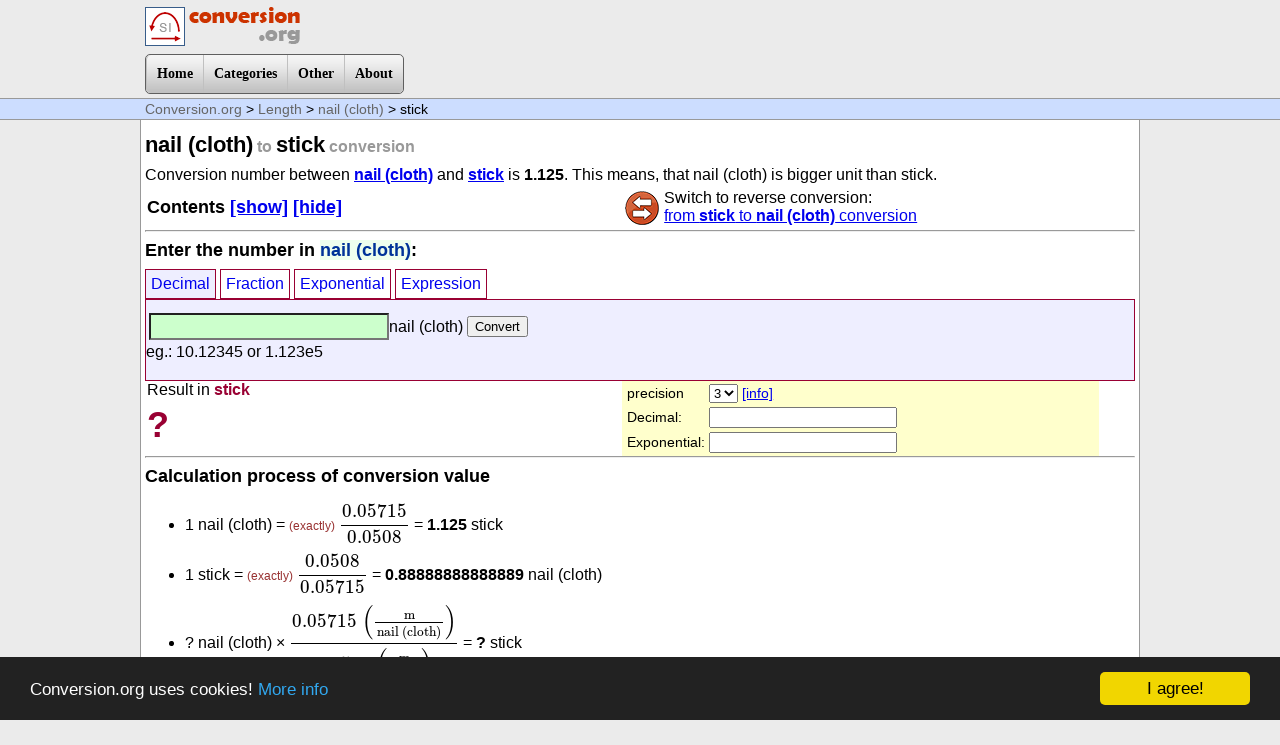

--- FILE ---
content_type: text/html; charset=UTF-8
request_url: http://conversion.org/length/nail-cloth/stick
body_size: 30464
content:

<!DOCTYPE html>
<html dir="ltr">
<head>
	<meta http-equiv="content-type" content="text/html; charset=utf-8" />
	<meta name="viewport" content="initial-scale=1.0">
	<title>nail (cloth)-stick conversion</title>
		<!-- Start css3menu.com HEAD section -->
	<link rel="stylesheet" href="/menufiles/style.css" type="text/css" />
	<!-- End css3menu.com HEAD section -->

<script src="/menufiles/jquery.min.js"></script>

<script type="text/javascript" src="/menufiles/bignumber.min.js"></script>

<script>

BigNumber.config({ DECIMAL_PLACES: 1000 });
var v0a = new BigNumber('0.05715');
var v0b = new BigNumber('0.0508');

BigNumber.config({ DECIMAL_PLACES: 950 });
//var v = 1.125;
var v = v0a.div(v0b);


function ugras1() {
	x = document.getElementById('mibe1').value;
	window.location='../nail-cloth/'+x;
}

function ugras2() {
	x = document.getElementById('mibe2').value;
	window.location='../stick/'+x;
}

function log10(val) {
  return Math.log(val) / Math.LN10;
}

function exponencialis(x) {
	n=document.getElementById('pontossag').value;
	num = (x);
	num = num.toExponential(n);
	s=num.toString();
	return s;
}

function decimalis(x) {
	n=document.getElementById('pontossag').value;
	szamjegy = 1+Math.floor(log10(Math.abs(x)));
	pontossag = 13-szamjegy;
	if(n>pontossag) {warning = true; n=pontossag;} else warning = false;
	s=Math.round(x * Math.pow(10, n)) / Math.pow(10, n);
	s=s.toFixed(n);
	s=s.toString();
	if(warning) document.getElementById('warning').style.display='inline-block'; 
			else document.getElementById('warning').style.display='none'; 
	return s;
}

function szepit(num) {
	num = Number(num);
	if(num==0) return 0;
	szamjegy = 1+Math.floor(log10(Math.abs(num)));
	pontossag = 14-szamjegy;
	if(Math.abs(num)>1E-3 && Math.abs(num)<1E7) {
		num = Math.round(num * Math.pow(10, pontossag)) / Math.pow(10, pontossag);
		s=num.toString();
	} else {
		num = num.toExponential(13);
		s = vizual(num);
	}
	return s;
}

function szepit2(num) {
	num = Number(num);
	if(num==0) return 0;
	szamjegy = 1+Math.floor(log10(Math.abs(num)));
	pontossag = 14-szamjegy;
	if(Math.abs(num)>1E-3 && Math.abs(num)<1E7) {
		num = Math.round(num * Math.pow(10, pontossag)) / Math.pow(10, pontossag);
	} else {
		num = num.toExponential(13);
	}
	s=num.toString();
	return s;
}

function atvaltas1() {
	document.getElementById('eredmeny').value = '?';
	var t = new BigNumber(document.getElementById('m1').value);
	var x = t.times(v).round(50,4);
//	alert(x);
	document.getElementById('kiindulo').innerHTML =  szepit(t);
	document.getElementById('eredmeny2').innerHTML =  szepit(x);
	document.getElementById('eredmeny').innerHTML =  szepit(x);
	document.getElementById('eredmenyd').value =  decimalis(x);
	document.getElementById('eredmenye').value =  exponencialis(x);
}

function atvaltas2() {
	document.getElementById('eredmeny').value = '?';
	t1 = document.getElementById('t1').value;
	if(t1.length <1 ) t1="0";
	t2 = document.getElementById('t2').value;
	t3 = document.getElementById('t3').value;
	if(t3!=0) {
		if(t1>=0) t = (parseFloat(t1) + Number(t2/t3));
		else t = (parseFloat(t1) - Number(t2/t3));
		x = t*v;
		document.getElementById('kiindulo').innerHTML =  szepit(t);
		document.getElementById('eredmeny').innerHTML =  szepit(x);
		document.getElementById('eredmeny2').innerHTML =  szepit(x);
		document.getElementById('eredmenyd').value =  decimalis(x);
		document.getElementById('eredmenye').value =  exponencialis(x);
	} else document.getElementById('eredmeny').innerHTML =  "error, division by zero";
}

function atvaltas3() {
	document.getElementById('eredmeny').value = '?';
	t1 = document.getElementById('x1').value;
	t2 = document.getElementById('x2').value;
	t2 = t2.replace(",", "."); 	
		t = (Number(t1+"e"+t2));
		x = t*v;
		document.getElementById('kiindulo').innerHTML =  szepit(t);
		document.getElementById('eredmeny').innerHTML =  szepit(x);
		document.getElementById('eredmeny2').innerHTML =  szepit(x);
		document.getElementById('eredmenyd').value =  decimalis(x);
		document.getElementById('eredmenye').value =  exponencialis(x);
}

function atvaltas4() {
	document.getElementById('eredmeny').value = '?';
	var t = document.getElementById('n1').value;
	if(t.length<1) t="0";
	t = t.replace(/,/g,'.');
	t = t.replace(/pi/g,'Math.PI');
	t = eval(t);
	var x = t*v;
	document.getElementById('kiindulo').innerHTML =  szepit(t);
	document.getElementById('eredmeny2').innerHTML =  szepit(x);
	document.getElementById('eredmeny').innerHTML =  szepit(x);
	document.getElementById('eredmenyd').value =  decimalis(x);
	document.getElementById('eredmenye').value =  exponencialis(x);
}

//high precision
function atvaltas5() {
	document.getElementById('eredmenyhi').innerHTML = '?';
	var prec = document.getElementById('precision').value;
	if(prec>800) prec = 800;
	var string = document.getElementById('high').value;
	if(string=='') string='0';
	string=string.replace(',','.');
	var t = new BigNumber(string);
	var x = t.times(v).round(prec,4);
//	alert(x);
	document.getElementById('eredmenyhi').innerHTML =  x;
}

function vizual (n) {
	s = n.toString();
	res = s.split("e");
	s1= res[0];
	s1 = Math.round(s1 * Math.pow(10, 14)) / Math.pow(10, 14);
	if(res.length==2) {
		s2 = res[1];
		s2=s2.toString().replace('+','');
		szep= s1+" × 10<sup>"+s2+"</sup>";
	} else szep = s1;
	return szep;
}

function tablazat() {
	start = document.getElementById('tab1').value;
		start = start.replace(",", "."); 	
	lepes = document.getElementById('tab2').value;
		lepes = lepes.replace(",", "."); 	
	ismetles = document.getElementById('tab3').value;
	if(ismetles>100) ismetles=100;
	
	i=1;
	s="<table border=\"1\" cellpadding=\"2\" cellspacing=\"0\"><tr><th>nail (cloth)</th><th>stick</th></tr>";
	
	while (i <= ismetles) {
		s += "<tr><td>"+szepit(start)+"</td><td>"+szepit(v*start)+"</td></tr> ";
		start = Number(start) + Number(lepes);
		i++;
	}
	s+="</table>";
	document.getElementById('htmltabla').innerHTML = s;
	
	//excel copy table
	start = document.getElementById('tab1').value;
	i=1;
	tt="[nail (cloth)]\t[stick]\n";
	while (i <= ismetles) {
		tt += ""+szepit2(start)+"\t"+szepit2(v*start)+"\n";
		start = Number(start) + Number(lepes);
		i++;
	}
	document.getElementById('exceltabla').innerHTML = tt;
}

function show(d) {
	if(d==1) {
		document.getElementById('deci').style.display='block';
		document.getElementById('tort').style.display='none';
		document.getElementById('expo').style.display='none';
		document.getElementById('expre').style.display='none';
		document.getElementById('btn1').style.backgroundColor='#EEF';
		document.getElementById('btn2').style.backgroundColor='#FFF';
		document.getElementById('btn3').style.backgroundColor='#FFF';
		document.getElementById('btn4').style.backgroundColor='#FFF';
	}
	if(d==2) {
		document.getElementById('deci').style.display='none';
		document.getElementById('tort').style.display='block';
		document.getElementById('expo').style.display='none';
		document.getElementById('expre').style.display='none';
		document.getElementById('btn1').style.backgroundColor='#FFF';
		document.getElementById('btn2').style.backgroundColor='#EEF';
		document.getElementById('btn3').style.backgroundColor='#FFF';
		document.getElementById('btn4').style.backgroundColor='#FFF';
	}
	if(d==3) {
		document.getElementById('deci').style.display='none';
		document.getElementById('tort').style.display='none';
		document.getElementById('expo').style.display='block';
		document.getElementById('expre').style.display='none';
		document.getElementById('btn1').style.backgroundColor='#FFF';
		document.getElementById('btn2').style.backgroundColor='#FFF';
		document.getElementById('btn3').style.backgroundColor='#EEF';
		document.getElementById('btn4').style.backgroundColor='#FFF';
	}
	if(d==4) {
		document.getElementById('deci').style.display='none';
		document.getElementById('tort').style.display='none';
		document.getElementById('expo').style.display='none';
		document.getElementById('expre').style.display='block';
		document.getElementById('btn1').style.backgroundColor='#FFF';
		document.getElementById('btn2').style.backgroundColor='#FFF';
		document.getElementById('btn3').style.backgroundColor='#FFF';
		document.getElementById('btn4').style.backgroundColor='#EEF';
	}
}

function showcont(shw) {
	if(shw==0) document.getElementById('contents').style.display='none';
	else 
	document.getElementById('contents').style.display='block';	
}

function mconvert() {
	var arr = document.getElementById('multiple1').value;
	var lines = arr.split('\n');
	var n=0;
	var num = 0;
	var s='';
	for(var i = 0;i < lines.length;i++){
		if(lines[i]!='') {
			num = lines[i].replace(',','.');
			s+=szepit2(1.125*num)+"\n";
		} else s+="\n";
	}
	document.getElementById('multiple2').innerHTML=s;
}
</script>

<script type="text/javascript">
    window.cookieconsent_options = {"message":"Conversion.org uses cookies!","dismiss":"I agree!","learnMore":"More info","link":"http://conversion.org/terms.php#cookie","theme":"dark-bottom"};
</script>
<script type="text/javascript" src="/menufiles/cookieconsent.min.js"></script>

<script type="text/javascript" async
  src="https://cdnjs.cloudflare.com/ajax/libs/mathjax/2.7.0/MathJax.js?config=TeX-MML-AM_CHTML">
</script>

<script>
function enable() {
	document.getElementById('precisepart').style.display='block';
}
</script>
<style>
.input {
	background-color:#CFC; font-size:18px;
}
.header {
	color:#999; font-size:1em;
}
.header span {
	color:#000; font-size:1.4em;
}
</style>
</head>
<body>

<div class="logo">
	<a href="http://conversion.org/"><img src="/images/logo.png" border="0"></a>
</div>

	<div style="max-width:990px; margin:auto;">
        <!-- Start menu -->
        <input type="checkbox" id="css3menu-switcher" class="c3m-switch-input">
        <ul id="css3menu1" class="topmenu">
            <li class="switch"><label onClick="" for="css3menu-switcher"></label></li>
            <li class="topfirst"><a href="/" style="height:18px;line-height:18px;" >Home</a></li>
            <li class="topmenu"><a href="#" style="height:18px;line-height:18px;"><span>Categories</span></a>
            <ul>

<li><a href="/length/" class="pressed">Length</a></li> 
<li><a href="/area/" >Area</a></li> 
<li><a href="/volume/" >Volume</a></li> 
<li><a href="/mass/" >Mass</a></li> 
<li><a href="/time/" >Time</a></li> 
<li><a href="/speed/" >Speed</a></li> 
<li><a href="/acceleration/" >Acceleration</a></li> 
<li><a href="/frequency/" >Frequency</a></li> 
            </ul></li>
            <li class="topmenu"><a href="#" style="height:18px;line-height:18px;"><span>Other</span></a>
            <ul>
                <li><a href="/si-units.php" >SI units</a></li>
                <li><a href="/si-prefixes.php" >SI prefixes</a></li>
                <li><a href="/binary-prefixes.php" >Binary prefixes</a></li>
                <li><a href="/precision.php" >Precision</a></li>
                <li><a href="/sources.php" >Sources</a></li>
                <li><a href="/errorlog.php" >Error Log</a></li>
            </ul></li>
            <li class="toplast"><a href="/about.php" style="height:18px;line-height:18px;" >About</a></li>
        </ul>
        
        <!-- End menu -->
    </div>


<div class="navig1">
	<div class="navig2"><a href="/">Conversion.org</a> &gt; <a href="/length/">Length</a> &gt; <a href="/length/nail-cloth/">nail (cloth)</a> &gt; stick</div>
</div>

<div class="tartalom">

<h1 class="header"><span>nail (cloth)</span> to <span>stick</span> conversion</h1>
<p>Conversion number between <b><a href="/length/nail-cloth/">nail (cloth)</a></b>  and 
<b><a href="/length/stick/">stick</a></b>  is <b>1.125</b>. 
This means, that nail (cloth) is bigger unit than stick.</p>

<div class="col_50">
<h3>Contents <a href="javascript:showcont(1);">[show]</a> <a href="javascript:showcont(0);">[hide]</a></h3>
<div id="contents" style="line-height:24px; display:none;">
        <ul>
          <li><a href="#calculator">Conversion calculator nail (cloth) to stick</a></li>
          <li><a href="#process">Calculation process, details</a></li>
          <li><a href="#highprecision">High precision</a></li>
          <li><a href="#chart">Conversion chart</a></li>
          <li><a href="#multiple">Multiple conversion</a></li>
          <li><a href="#details">Details about units</a></li>
        </ul>
    </div>
</div>
<div class="col_50">
	<p><a href="/length/stick/nail-cloth"><img src="/images/switch.png" align="left" style="margin:1px 4px 0 0;"></a>Switch to reverse conversion:<br>
	<a href="/length/stick/nail-cloth">from <strong>stick</strong> to <strong>nail (cloth)</strong> conversion</a></p>
</div>

<hr style="clear:both">

<h3><a name="calculator"></a>Enter the number in <span style="color:#039; background-color:#EFE;">nail (cloth)</span>:</h3>

<a href="javascript:show(1);" class="mybtn" id="btn1" style="background-color:#EEF">Decimal</a>
<a href="javascript:show(2);" class="mybtn" id="btn2">Fraction</a>
<a href="javascript:show(3);" class="mybtn" id="btn3">Exponential</a>
<a href="javascript:show(4);" class="mybtn" id="btn4">Expression</a>

<div id="deci" style="display:block;" class="bevitel">
<table border="0" style="margin-top:10px;">
  <tr>
    <td><input type="number" step="0.1" name="m1" id="m1" value="" class="input">nail (cloth)</td>
    <td><input type="button" value="Convert" onClick="atvaltas1();"></td>
  </tr>
</table>
eg.: 10.12345 or 1.123e5
</div>


<div id="tort" style="display:none;" class="bevitel">
<table border="0">
  <tr>
    <td rowspan="2"><input type="number" name="t1" id="t1" value="" style="width:80px;" class="input"></td>
    <td style="border-bottom:2px solid #333;"><input type="number" name="t2" id="t2" value="" class="w40 input"></td>
    <td rowspan="2">[]</td>
    <td rowspan="2"><input type="button" value="Convert" onClick="atvaltas2();"></td>
  </tr>
  <tr>
    <td><input type="number" name="t3" id="t3" value="" class="w40 input"></td>
    </tr>
</table>
eg. 1 whole and 2&frasl;3. Integers only, Denominator can not be zero!
</div>


<div id="expo" style="display:none;" class="bevitel">
<table border="0">
  <tr>
    <td rowspan="2"><input type="number" step="0.1" name="x1" id="x1" value="" class="w120 input"></td>
    <td rowspan="2">×10</td>
    <td><input type="number" name="x2" id="x2" value="" class="w40 input"></td>
    <td rowspan="2">[] </td>
    <td rowspan="2">
  <input type="button" value="Convert" onClick="atvaltas3();">
    </td>
  </tr>
  <tr>
    <td>&nbsp;</td>
    </tr>
</table>
eg. 2.123 x 10<sup>-2</sup>. The power must be an integer.
</div>

<div id="expre" style="display:none;" class="bevitel">
<table border="0" style="margin-top:10px;">
  <tr>
    <td><input type="text" name="n1" id="n1" value="" class="input">[]</td>
    <td><input type="button" value="Convert" onClick="atvaltas4();"></td>
  </tr>
</table>
eg. 1+3.1*pi/4 (alowed operators: <strong>+ - * /</strong> and <strong>pi</strong> constant)
</div>
<div class="col_50">
<p>Result in <strong style="color:#903">stick</strong></p>
<b id="eredmeny" style="font-size:36px; color:#903;">?</b>
</div>

<div class="col_50" style="background-color:#FFC; font-size:14px;">
<table border="0">
  <tr>
    <td>precision</td>
    <td><select id="pontossag" name="pontossag">
      <option>0</option>
      <option>1</option>
      <option>2</option>
      <option selected>3</option>
      <option>4</option>
      <option>5</option>
      <option>6</option>
      <option>7</option>
      <option>8</option>
      <option>9</option>
      </select>
      <a href="javascript:alert('For decimal precision,\nrounding very large number may be inaccurate.\nThis part is created to make the result easy to copy into another program.');">[info]</a></td>
  </tr>
  <tr>
    <td>Decimal:</td>
    <td><input type="text" id="eredmenyd" name="eredmenyd" onClick="this.select();" style="width:180px;"> <b id="warning" style="display:none;"><a href="javascript:alert('With such a large number, accuracy can not be this high');">[!]</a></b></td>
  </tr>
  <tr>
    <td>Exponential:</td>
    <td><input type="text" id="eredmenye" name="eredmenye" onClick="this.select();" style="width:180px;"></td>
  </tr>
</table>
</div>

<hr style="clear:both;">
<p></p>

<h3><a name="process"></a>Calculation process of conversion value</h3>
<ul>
<li>1 nail (cloth) = <span style="font-size:12px; color:#933;">(exactly)</span> `(0.05715) / (0.0508)` = <strong>1.125</strong> stick</li><li style="margin-top:8px;">1 stick = <span style="font-size:12px; color:#933;">(exactly)</span> `(0.0508) / (0.05715)` = <strong>0.88888888888889</strong> nail (cloth)</li><li style="margin-top:8px;"><span id="kiindulo">?</span> nail (cloth) × `(0.05715&nbsp; ("m"/"nail (cloth)")) / (0.0508&nbsp; ("m"/"stick"))` = <b id="eredmeny2">?</b> stick</li>
</ul>

<hr>
    <div style="border-radius:4px; background-color:#FED; padding:3px; border:1px solid #FC9;">
    <h3><a name="highprecision"></a>High precision conversion</h3>
    <p>If conversion between <strong>nail (cloth) to metre</strong> and <strong>metre to stick</strong> is exactly definied, high precision conversion from nail (cloth) to stick is enabled.</p>
	<div id="precisepart" style="display:block;">
        <p>Decimal places: 
          <input type="number" name="precision" id="precision" style="width:60px; font-size:18px;" value="50"> 
          (0-800)</p>
        <input type="text" name="high" id="high" value="" class="input"> nail (cloth)        <input type="button" value="Convert" onClick="atvaltas5();"><br>
        Result in <strong style="color:#903">stick</strong>:<br>
        <b id="eredmenyhi" style="overflow-wrap: break-word; color:#903">?</b>
	</div>
  </div>

gads
<hr>



<h3><a name="chart"></a>nail (cloth) to stick conversion chart</h3>
<table border="0">
  <tr>
    <td>Start value:</td>
    <td><input type="text" name="tab1" id="tab1" value="0" class="w40"> [nail (cloth)]</td>
  </tr>
  <tr>
    <td>Step size</td>
    <td><input type="text" name="tab2" id="tab2" value="10" class="w40"> [nail (cloth)]</td>
  </tr>
  <tr>
    <td>How many lines?</td>
    <td><input type="text" name="tab3" id="tab3" value="12" class="w40"> 
    (max 100)</td>
  </tr>
</table>
   <input type="button" value="new chart" onClick="tablazat();"> <br>

<div class="col_50">
visual:<br>
    <div id="htmltabla">
<table border="1" cellpadding="2" cellspacing="0"><tr><th>nail (cloth)</th><th>stick</th></tr><tr><td>0</td><td>0</td></tr> 
<tr><td>10</td><td>11.25</td></tr> 
<tr><td>20</td><td>22.5</td></tr> 
<tr><td>30</td><td>33.75</td></tr> 
<tr><td>40</td><td>45</td></tr> 
<tr><td>50</td><td>56.25</td></tr> 
<tr><td>60</td><td>67.5</td></tr> 
<tr><td>70</td><td>78.75</td></tr> 
<tr><td>80</td><td>90</td></tr> 
<tr><td>90</td><td>101.25</td></tr> 
<tr><td>100</td><td>112.5</td></tr> 
<tr><td>110</td><td>123.75</td></tr> 
</table>    </div>
</div>


<div class="col_50">
Copy to Excel<br>
<textarea wrap="off" id="exceltabla" style="height:300px; width:260px;" onClick="this.select();" >[nail (cloth)]	[stick]
0	0
10	11.25
20	22.5
30	33.75
40	45
50	56.25
60	67.5
70	78.75
80	90
90	101.25
100	112.5
110	123.75
</textarea>
</div>
  

<hr style="clear:both;">

<h2><a name="multiple"></a>Multiple conversion</h2>
<div class="col_50">
Enter numbers in <strong>nail (cloth)</strong> and click convert button. <br>
One number per line.<br>
<textarea wrap="off" id="multiple1" name="multiple1" style="height:300px; width:260px;">
1
10
100
</textarea><br>
<input name="multiplebt" type="button" value="Convert" onClick="javascript:mconvert();">
</div>

<div class="col_50">
Converted numbers in <strong>stick</strong>:<br>
Click to select all<br>
<textarea wrap="off" id="multiple2" name="multiple2" style="height:300px; width:260px;" onClick="this.select();" >1.125
11.25
112.5</textarea>
</div>


<hr style="clear:both;">
<h2><a name="details"></a>Details about nail (cloth) and stick units:</h2>

<div class="col_50">
	  Convert <b><span style="color:#903">Nail (cloth)</span> to other unit:</b> <br>
    <select id="mibe1" name="mibe1">
    <option></option>
    <option value="angstrom">ångström</option><option value="astronomical-unit">astronomical unit</option><option value="barleycorn">barleycorn</option><option value="bohr-atomic-unit-of-length">bohr, atomic unit of length</option><option value="cable-length-imperial">cable length (imperial)</option><option value="cable-length-international">cable length (International)</option><option value="cable-length-us">cable length (US)</option><option value="centimetre">centimetre</option><option value="chain">chain</option><option value="cubit">cubit</option><option value="decimetre">decimetre</option><option value="dekametre">dekametre</option><option value="ell">ell</option><option value="fathom">fathom</option><option value="fermi">fermi</option><option value="finger">finger</option><option value="finger-cloth">finger (cloth)</option><option value="foot-benoit">foot (Benoît)</option><option value="foot-cape">foot (Cape)</option><option value="foot-clarkes">foot (Clarke's)</option><option value="foot-indian">foot (Indian)</option><option value="foot-international">foot (International)</option><option value="foot-metric">foot, metric</option><option value="foot-metric-long">foot, metric (long)</option><option value="foot-metric-short">foot, metric (short)</option><option value="foot-sears">foot (Sear's)</option><option value="foot-us-survey">foot (US Survey)</option><option value="french-charriere">french; charriere</option><option value="furlong">furlong</option><option value="hand">hand</option><option value="hectometre">hectometre</option><option value="inch-international">inch (International)</option><option value="kilometre">kilometre</option><option value="league-land">league (land)</option><option value="light-day">light-day</option><option value="light-hour">light-hour</option><option value="light-minute">light-minute</option><option value="light-second">light-second</option><option value="light-year">light-year</option><option value="line">line</option><option value="link-gunters-surveyors">link (Gunter's; Surveyor's)</option><option value="link-ramsdens-engineers">link (Ramsden's; Engineer's)</option><option value="metre">metre</option><option value="mickey">mickey</option><option value="micrometre">micrometre</option><option value="micron">micron</option><option value="mil-sweden-and-norway">mil (Sweden and Norway)</option><option value="mil-thou">mil; thou</option><option value="mile-geographical">mile (geographical)</option><option value="mile-international">mile (international)</option><option value="mile-tactical-or-data">mile (tactical or data)</option><option value="mile-telegraph">mile (telegraph)</option><option value="mile-us-survey">mile (US Survey)</option><option value="millimetre">millimetre</option><option value="nanometre">nanometre</option><option value="nautical-league">nautical league</option><option value="nautical-mile-admiralty">nautical mile (Admiralty)</option><option value="nautical-mile-international">nautical mile (international)</option><option value="nautical-mile-us-pre-1954">nautical mile (US pre 1954)</option><option value="pace">pace</option><option value="palm">palm</option><option value="parsec">parsec</option><option value="pica-postscript">pica (PostScript)</option><option value="picometre-old-bicron-stigma">picometre (old: bicron, stigma)</option><option value="pikometre">pikometre</option><option value="point-american-english">point (American, English)</option><option value="point-didot-european">point (Didot; European)</option><option value="point-postscript">point (PostScript)</option><option value="point-tex">point (TeX)</option><option value="quarter">quarter</option><option value="rod-pole-perch">rod; pole; perch</option><option value="rope">rope</option><option value="shaku-japan">shaku (Japan)</option><option value="span">span</option><option value="spat">spat</option><option value="stick">stick</option><option value="twip">twip</option><option value="x-unit-siegbahn">x unit; siegbahn</option><option value="yard-international">yard (International)</option><option value="zoll">zoll</option>
    </select>
    <input type="button" value="Go" onClick="ugras1()">

	 
	 <h3><a href="/length/nail-cloth/">nail (cloth)</a></h3>
    <p>Definition of nail (cloth) unit: ≡  2 1⁄4 in. 
	</p>
    </div>


<div class="col_50" style="border-left:1px solid #999;">
Convert <b><span style="color:#903">Stick</span> to other unit:</b> <br>
    <select id="mibe2" name="mibe2">
    <option></option>
    <option value="angstrom">ångström</option><option value="astronomical-unit">astronomical unit</option><option value="barleycorn">barleycorn</option><option value="bohr-atomic-unit-of-length">bohr, atomic unit of length</option><option value="cable-length-imperial">cable length (imperial)</option><option value="cable-length-international">cable length (International)</option><option value="cable-length-us">cable length (US)</option><option value="centimetre">centimetre</option><option value="chain">chain</option><option value="cubit">cubit</option><option value="decimetre">decimetre</option><option value="dekametre">dekametre</option><option value="ell">ell</option><option value="fathom">fathom</option><option value="fermi">fermi</option><option value="finger">finger</option><option value="finger-cloth">finger (cloth)</option><option value="foot-benoit">foot (Benoît)</option><option value="foot-cape">foot (Cape)</option><option value="foot-clarkes">foot (Clarke's)</option><option value="foot-indian">foot (Indian)</option><option value="foot-international">foot (International)</option><option value="foot-metric">foot, metric</option><option value="foot-metric-long">foot, metric (long)</option><option value="foot-metric-short">foot, metric (short)</option><option value="foot-sears">foot (Sear's)</option><option value="foot-us-survey">foot (US Survey)</option><option value="french-charriere">french; charriere</option><option value="furlong">furlong</option><option value="hand">hand</option><option value="hectometre">hectometre</option><option value="inch-international">inch (International)</option><option value="kilometre">kilometre</option><option value="league-land">league (land)</option><option value="light-day">light-day</option><option value="light-hour">light-hour</option><option value="light-minute">light-minute</option><option value="light-second">light-second</option><option value="light-year">light-year</option><option value="line">line</option><option value="link-gunters-surveyors">link (Gunter's; Surveyor's)</option><option value="link-ramsdens-engineers">link (Ramsden's; Engineer's)</option><option value="metre">metre</option><option value="mickey">mickey</option><option value="micrometre">micrometre</option><option value="micron">micron</option><option value="mil-sweden-and-norway">mil (Sweden and Norway)</option><option value="mil-thou">mil; thou</option><option value="mile-geographical">mile (geographical)</option><option value="mile-international">mile (international)</option><option value="mile-tactical-or-data">mile (tactical or data)</option><option value="mile-telegraph">mile (telegraph)</option><option value="mile-us-survey">mile (US Survey)</option><option value="millimetre">millimetre</option><option value="nail-cloth">nail (cloth)</option><option value="nanometre">nanometre</option><option value="nautical-league">nautical league</option><option value="nautical-mile-admiralty">nautical mile (Admiralty)</option><option value="nautical-mile-international">nautical mile (international)</option><option value="nautical-mile-us-pre-1954">nautical mile (US pre 1954)</option><option value="pace">pace</option><option value="palm">palm</option><option value="parsec">parsec</option><option value="pica-postscript">pica (PostScript)</option><option value="picometre-old-bicron-stigma">picometre (old: bicron, stigma)</option><option value="pikometre">pikometre</option><option value="point-american-english">point (American, English)</option><option value="point-didot-european">point (Didot; European)</option><option value="point-postscript">point (PostScript)</option><option value="point-tex">point (TeX)</option><option value="quarter">quarter</option><option value="rod-pole-perch">rod; pole; perch</option><option value="rope">rope</option><option value="shaku-japan">shaku (Japan)</option><option value="span">span</option><option value="spat">spat</option><option value="twip">twip</option><option value="x-unit-siegbahn">x unit; siegbahn</option><option value="yard-international">yard (International)</option><option value="zoll">zoll</option>
    </select>
    <input type="button" value="Go" onClick="ugras2()">

	 
	 <h3><a href="/length/stick/">stick</a></h3>
    <p>Definition of stick unit: ≡ 2 in .  of chiefly historical interest
</p></div>



<hr style="clear:both;">
<p><a href="/length/"><img src="/images/length.png" align="left" style="margin-right:4px;" border="0"></a>&larr; Back to <a href="/length/">Length</a> units
</p>
<hr style="clear:both;">
</div>

<div class="footer1">
	<div class="footer2">
    <p>&copy; 2026 conversion.org <a href="/terms.php">Terms of use</a></p>
    &nbsp;
	</div>
</div>

<a class="back-to-top" style="display:inline none;" href="#"><img src="/menufiles/top.png"></a>

<script>
jQuery(document).ready(function() {
var offset = 250;
var duration = 300;
jQuery(window).scroll(function() {
if (jQuery(this).scrollTop() > offset) {
jQuery('.back-to-top').fadeIn(duration);
} else {
jQuery('.back-to-top').fadeOut(duration);
}
});
 
jQuery('.back-to-top').click(function(event) {
event.preventDefault();
jQuery('html, body').animate({scrollTop: 0}, duration);
return false;
})
});
</script>
</body>
</html>


--- FILE ---
content_type: application/javascript
request_url: http://conversion.org/menufiles/bignumber.min.js
body_size: 17655
content:
/* bignumber.js v4.0.0 https://github.com/MikeMcl/bignumber.js/LICENCE */
!function(e){"use strict";function n(e){function a(e,n){var t,r,i,o,u,s,l=this;if(!(l instanceof a))return z&&x(26,"constructor call without new",e),new a(e,n);if(null!=n&&V(n,2,64,C,"base")){if(n=0|n,s=e+"",10==n)return l=new a(e instanceof a?e:s),I(l,B+l.e+1,P);if((o="number"==typeof e)&&0*e!=0||!new RegExp("^-?"+(t="["+v.slice(0,n)+"]+")+"(?:\\."+t+")?$",37>n?"i":"").test(s))return U(l,s,o,n);o?(l.s=0>1/e?(s=s.slice(1),-1):1,z&&s.replace(/^0\.0*|\./,"").length>15&&x(C,w,e),o=!1):l.s=45===s.charCodeAt(0)?(s=s.slice(1),-1):1,s=A(s,10,n,l.s)}else{if(e instanceof a)return l.s=e.s,l.e=e.e,l.c=(e=e.c)?e.slice():e,void(C=0);if((o="number"==typeof e)&&0*e==0){if(l.s=0>1/e?(e=-e,-1):1,e===~~e){for(r=0,i=e;i>=10;i/=10,r++);return l.e=r,l.c=[e],void(C=0)}s=e+""}else{if(!h.test(s=e+""))return U(l,s,o);l.s=45===s.charCodeAt(0)?(s=s.slice(1),-1):1}}for((r=s.indexOf("."))>-1&&(s=s.replace(".","")),(i=s.search(/e/i))>0?(0>r&&(r=i),r+=+s.slice(i+1),s=s.substring(0,i)):0>r&&(r=s.length),i=0;48===s.charCodeAt(i);i++);for(u=s.length;48===s.charCodeAt(--u););if(s=s.slice(i,u+1))if(u=s.length,o&&z&&u>15&&(e>y||e!==p(e))&&x(C,w,l.s*e),r=r-i-1,r>G)l.c=l.e=null;else if($>r)l.c=[l.e=0];else{if(l.e=r,l.c=[],i=(r+1)%b,0>r&&(i+=b),u>i){for(i&&l.c.push(+s.slice(0,i)),u-=b;u>i;)l.c.push(+s.slice(i,i+=b));s=s.slice(i),i=b-s.length}else i-=u;for(;i--;s+="0");l.c.push(+s)}else l.c=[l.e=0];C=0}function A(e,n,t,i){var o,u,l,c,h,g,p,d=e.indexOf("."),m=B,w=P;for(37>t&&(e=e.toLowerCase()),d>=0&&(l=W,W=0,e=e.replace(".",""),p=new a(t),h=p.pow(e.length-d),W=l,p.c=s(f(r(h.c),h.e),10,n),p.e=p.c.length),g=s(e,t,n),u=l=g.length;0==g[--l];g.pop());if(!g[0])return"0";if(0>d?--u:(h.c=g,h.e=u,h.s=i,h=L(h,p,m,w,n),g=h.c,c=h.r,u=h.e),o=u+m+1,d=g[o],l=n/2,c=c||0>o||null!=g[o+1],c=4>w?(null!=d||c)&&(0==w||w==(h.s<0?3:2)):d>l||d==l&&(4==w||c||6==w&&1&g[o-1]||w==(h.s<0?8:7)),1>o||!g[0])e=c?f("1",-m):"0";else{if(g.length=o,c)for(--n;++g[--o]>n;)g[o]=0,o||(++u,g.unshift(1));for(l=g.length;!g[--l];);for(d=0,e="";l>=d;e+=v.charAt(g[d++]));e=f(e,u)}return e}function E(e,n,t,i){var o,u,s,c,h;if(t=null!=t&&V(t,0,8,i,m)?0|t:P,!e.c)return e.toString();if(o=e.c[0],s=e.e,null==n)h=r(e.c),h=19==i||24==i&&q>=s?l(h,s):f(h,s);else if(e=I(new a(e),n,t),u=e.e,h=r(e.c),c=h.length,19==i||24==i&&(u>=n||q>=u)){for(;n>c;h+="0",c++);h=l(h,u)}else if(n-=s,h=f(h,u),u+1>c){if(--n>0)for(h+=".";n--;h+="0");}else if(n+=u-c,n>0)for(u+1==c&&(h+=".");n--;h+="0");return e.s<0&&o?"-"+h:h}function D(e,n){var t,r,i=0;for(u(e[0])&&(e=e[0]),t=new a(e[0]);++i<e.length;){if(r=new a(e[i]),!r.s){t=r;break}n.call(t,r)&&(t=r)}return t}function F(e,n,t,r,i){return(n>e||e>t||e!=c(e))&&x(r,(i||"decimal places")+(n>e||e>t?" out of range":" not an integer"),e),!0}function _(e,n,t){for(var r=1,i=n.length;!n[--i];n.pop());for(i=n[0];i>=10;i/=10,r++);return(t=r+t*b-1)>G?e.c=e.e=null:$>t?e.c=[e.e=0]:(e.e=t,e.c=n),e}function x(e,n,t){var r=new Error(["new BigNumber","cmp","config","div","divToInt","eq","gt","gte","lt","lte","minus","mod","plus","precision","random","round","shift","times","toDigits","toExponential","toFixed","toFormat","toFraction","pow","toPrecision","toString","BigNumber"][e]+"() "+n+": "+t);throw r.name="BigNumber Error",C=0,r}function I(e,n,t,r){var i,o,u,s,l,f,c,a=e.c,h=O;if(a){e:{for(i=1,s=a[0];s>=10;s/=10,i++);if(o=n-i,0>o)o+=b,u=n,l=a[f=0],c=l/h[i-u-1]%10|0;else if(f=g((o+1)/b),f>=a.length){if(!r)break e;for(;a.length<=f;a.push(0));l=c=0,i=1,o%=b,u=o-b+1}else{for(l=s=a[f],i=1;s>=10;s/=10,i++);o%=b,u=o-b+i,c=0>u?0:l/h[i-u-1]%10|0}if(r=r||0>n||null!=a[f+1]||(0>u?l:l%h[i-u-1]),r=4>t?(c||r)&&(0==t||t==(e.s<0?3:2)):c>5||5==c&&(4==t||r||6==t&&(o>0?u>0?l/h[i-u]:0:a[f-1])%10&1||t==(e.s<0?8:7)),1>n||!a[0])return a.length=0,r?(n-=e.e+1,a[0]=h[(b-n%b)%b],e.e=-n||0):a[0]=e.e=0,e;if(0==o?(a.length=f,s=1,f--):(a.length=f+1,s=h[b-o],a[f]=u>0?p(l/h[i-u]%h[u])*s:0),r)for(;;){if(0==f){for(o=1,u=a[0];u>=10;u/=10,o++);for(u=a[0]+=s,s=1;u>=10;u/=10,s++);o!=s&&(e.e++,a[0]==N&&(a[0]=1));break}if(a[f]+=s,a[f]!=N)break;a[f--]=0,s=1}for(o=a.length;0===a[--o];a.pop());}e.e>G?e.c=e.e=null:e.e<$&&(e.c=[e.e=0])}return e}var L,U,C=0,M=a.prototype,T=new a(1),B=20,P=4,q=-7,k=21,$=-1e7,G=1e7,z=!0,V=F,j=!1,H=1,W=0,J={decimalSeparator:".",groupSeparator:",",groupSize:3,secondaryGroupSize:0,fractionGroupSeparator:" ",fractionGroupSize:0};return a.another=n,a.ROUND_UP=0,a.ROUND_DOWN=1,a.ROUND_CEIL=2,a.ROUND_FLOOR=3,a.ROUND_HALF_UP=4,a.ROUND_HALF_DOWN=5,a.ROUND_HALF_EVEN=6,a.ROUND_HALF_CEIL=7,a.ROUND_HALF_FLOOR=8,a.EUCLID=9,a.config=a.set=function(){var e,n,t=0,r={},i=arguments,s=i[0],l=s&&"object"==typeof s?function(){return s.hasOwnProperty(n)?null!=(e=s[n]):void 0}:function(){return i.length>t?null!=(e=i[t++]):void 0};return l(n="DECIMAL_PLACES")&&V(e,0,S,2,n)&&(B=0|e),r[n]=B,l(n="ROUNDING_MODE")&&V(e,0,8,2,n)&&(P=0|e),r[n]=P,l(n="EXPONENTIAL_AT")&&(u(e)?V(e[0],-S,0,2,n)&&V(e[1],0,S,2,n)&&(q=0|e[0],k=0|e[1]):V(e,-S,S,2,n)&&(q=-(k=0|(0>e?-e:e)))),r[n]=[q,k],l(n="RANGE")&&(u(e)?V(e[0],-S,-1,2,n)&&V(e[1],1,S,2,n)&&($=0|e[0],G=0|e[1]):V(e,-S,S,2,n)&&(0|e?$=-(G=0|(0>e?-e:e)):z&&x(2,n+" cannot be zero",e))),r[n]=[$,G],l(n="ERRORS")&&(e===!!e||1===e||0===e?(C=0,V=(z=!!e)?F:o):z&&x(2,n+d,e)),r[n]=z,l(n="CRYPTO")&&(e===!0||e===!1||1===e||0===e?e?(e="undefined"==typeof crypto,!e&&crypto&&(crypto.getRandomValues||crypto.randomBytes)?j=!0:z?x(2,"crypto unavailable",e?void 0:crypto):j=!1):j=!1:z&&x(2,n+d,e)),r[n]=j,l(n="MODULO_MODE")&&V(e,0,9,2,n)&&(H=0|e),r[n]=H,l(n="POW_PRECISION")&&V(e,0,S,2,n)&&(W=0|e),r[n]=W,l(n="FORMAT")&&("object"==typeof e?J=e:z&&x(2,n+" not an object",e)),r[n]=J,r},a.max=function(){return D(arguments,M.lt)},a.min=function(){return D(arguments,M.gt)},a.random=function(){var e=9007199254740992,n=Math.random()*e&2097151?function(){return p(Math.random()*e)}:function(){return 8388608*(1073741824*Math.random()|0)+(8388608*Math.random()|0)};return function(e){var t,r,i,o,u,s=0,l=[],f=new a(T);if(e=null!=e&&V(e,0,S,14)?0|e:B,o=g(e/b),j)if(crypto.getRandomValues){for(t=crypto.getRandomValues(new Uint32Array(o*=2));o>s;)u=131072*t[s]+(t[s+1]>>>11),u>=9e15?(r=crypto.getRandomValues(new Uint32Array(2)),t[s]=r[0],t[s+1]=r[1]):(l.push(u%1e14),s+=2);s=o/2}else if(crypto.randomBytes){for(t=crypto.randomBytes(o*=7);o>s;)u=281474976710656*(31&t[s])+1099511627776*t[s+1]+4294967296*t[s+2]+16777216*t[s+3]+(t[s+4]<<16)+(t[s+5]<<8)+t[s+6],u>=9e15?crypto.randomBytes(7).copy(t,s):(l.push(u%1e14),s+=7);s=o/7}else j=!1,z&&x(14,"crypto unavailable",crypto);if(!j)for(;o>s;)u=n(),9e15>u&&(l[s++]=u%1e14);for(o=l[--s],e%=b,o&&e&&(u=O[b-e],l[s]=p(o/u)*u);0===l[s];l.pop(),s--);if(0>s)l=[i=0];else{for(i=-1;0===l[0];l.shift(),i-=b);for(s=1,u=l[0];u>=10;u/=10,s++);b>s&&(i-=b-s)}return f.e=i,f.c=l,f}}(),L=function(){function e(e,n,t){var r,i,o,u,s=0,l=e.length,f=n%R,c=n/R|0;for(e=e.slice();l--;)o=e[l]%R,u=e[l]/R|0,r=c*o+u*f,i=f*o+r%R*R+s,s=(i/t|0)+(r/R|0)+c*u,e[l]=i%t;return s&&e.unshift(s),e}function n(e,n,t,r){var i,o;if(t!=r)o=t>r?1:-1;else for(i=o=0;t>i;i++)if(e[i]!=n[i]){o=e[i]>n[i]?1:-1;break}return o}function r(e,n,t,r){for(var i=0;t--;)e[t]-=i,i=e[t]<n[t]?1:0,e[t]=i*r+e[t]-n[t];for(;!e[0]&&e.length>1;e.shift());}return function(i,o,u,s,l){var f,c,h,g,d,m,w,v,y,O,R,S,A,E,D,F,_,x=i.s==o.s?1:-1,L=i.c,U=o.c;if(!(L&&L[0]&&U&&U[0]))return new a(i.s&&o.s&&(L?!U||L[0]!=U[0]:U)?L&&0==L[0]||!U?0*x:x/0:NaN);for(v=new a(x),y=v.c=[],c=i.e-o.e,x=u+c+1,l||(l=N,c=t(i.e/b)-t(o.e/b),x=x/b|0),h=0;U[h]==(L[h]||0);h++);if(U[h]>(L[h]||0)&&c--,0>x)y.push(1),g=!0;else{for(E=L.length,F=U.length,h=0,x+=2,d=p(l/(U[0]+1)),d>1&&(U=e(U,d,l),L=e(L,d,l),F=U.length,E=L.length),A=F,O=L.slice(0,F),R=O.length;F>R;O[R++]=0);_=U.slice(),_.unshift(0),D=U[0],U[1]>=l/2&&D++;do{if(d=0,f=n(U,O,F,R),0>f){if(S=O[0],F!=R&&(S=S*l+(O[1]||0)),d=p(S/D),d>1)for(d>=l&&(d=l-1),m=e(U,d,l),w=m.length,R=O.length;1==n(m,O,w,R);)d--,r(m,w>F?_:U,w,l),w=m.length,f=1;else 0==d&&(f=d=1),m=U.slice(),w=m.length;if(R>w&&m.unshift(0),r(O,m,R,l),R=O.length,-1==f)for(;n(U,O,F,R)<1;)d++,r(O,R>F?_:U,R,l),R=O.length}else 0===f&&(d++,O=[0]);y[h++]=d,O[0]?O[R++]=L[A]||0:(O=[L[A]],R=1)}while((A++<E||null!=O[0])&&x--);g=null!=O[0],y[0]||y.shift()}if(l==N){for(h=1,x=y[0];x>=10;x/=10,h++);I(v,u+(v.e=h+c*b-1)+1,s,g)}else v.e=c,v.r=+g;return v}}(),U=function(){var e=/^(-?)0([xbo])(?=\w[\w.]*$)/i,n=/^([^.]+)\.$/,t=/^\.([^.]+)$/,r=/^-?(Infinity|NaN)$/,i=/^\s*\+(?=[\w.])|^\s+|\s+$/g;return function(o,u,s,l){var f,c=s?u:u.replace(i,"");if(r.test(c))o.s=isNaN(c)?null:0>c?-1:1;else{if(!s&&(c=c.replace(e,function(e,n,t){return f="x"==(t=t.toLowerCase())?16:"b"==t?2:8,l&&l!=f?e:n}),l&&(f=l,c=c.replace(n,"$1").replace(t,"0.$1")),u!=c))return new a(c,f);z&&x(C,"not a"+(l?" base "+l:"")+" number",u),o.s=null}o.c=o.e=null,C=0}}(),M.absoluteValue=M.abs=function(){var e=new a(this);return e.s<0&&(e.s=1),e},M.ceil=function(){return I(new a(this),this.e+1,2)},M.comparedTo=M.cmp=function(e,n){return C=1,i(this,new a(e,n))},M.decimalPlaces=M.dp=function(){var e,n,r=this.c;if(!r)return null;if(e=((n=r.length-1)-t(this.e/b))*b,n=r[n])for(;n%10==0;n/=10,e--);return 0>e&&(e=0),e},M.dividedBy=M.div=function(e,n){return C=3,L(this,new a(e,n),B,P)},M.dividedToIntegerBy=M.divToInt=function(e,n){return C=4,L(this,new a(e,n),0,1)},M.equals=M.eq=function(e,n){return C=5,0===i(this,new a(e,n))},M.floor=function(){return I(new a(this),this.e+1,3)},M.greaterThan=M.gt=function(e,n){return C=6,i(this,new a(e,n))>0},M.greaterThanOrEqualTo=M.gte=function(e,n){return C=7,1===(n=i(this,new a(e,n)))||0===n},M.isFinite=function(){return!!this.c},M.isInteger=M.isInt=function(){return!!this.c&&t(this.e/b)>this.c.length-2},M.isNaN=function(){return!this.s},M.isNegative=M.isNeg=function(){return this.s<0},M.isZero=function(){return!!this.c&&0==this.c[0]},M.lessThan=M.lt=function(e,n){return C=8,i(this,new a(e,n))<0},M.lessThanOrEqualTo=M.lte=function(e,n){return C=9,-1===(n=i(this,new a(e,n)))||0===n},M.minus=M.sub=function(e,n){var r,i,o,u,s=this,l=s.s;if(C=10,e=new a(e,n),n=e.s,!l||!n)return new a(NaN);if(l!=n)return e.s=-n,s.plus(e);var f=s.e/b,c=e.e/b,h=s.c,g=e.c;if(!f||!c){if(!h||!g)return h?(e.s=-n,e):new a(g?s:NaN);if(!h[0]||!g[0])return g[0]?(e.s=-n,e):new a(h[0]?s:3==P?-0:0)}if(f=t(f),c=t(c),h=h.slice(),l=f-c){for((u=0>l)?(l=-l,o=h):(c=f,o=g),o.reverse(),n=l;n--;o.push(0));o.reverse()}else for(i=(u=(l=h.length)<(n=g.length))?l:n,l=n=0;i>n;n++)if(h[n]!=g[n]){u=h[n]<g[n];break}if(u&&(o=h,h=g,g=o,e.s=-e.s),n=(i=g.length)-(r=h.length),n>0)for(;n--;h[r++]=0);for(n=N-1;i>l;){if(h[--i]<g[i]){for(r=i;r&&!h[--r];h[r]=n);--h[r],h[i]+=N}h[i]-=g[i]}for(;0==h[0];h.shift(),--c);return h[0]?_(e,h,c):(e.s=3==P?-1:1,e.c=[e.e=0],e)},M.modulo=M.mod=function(e,n){var t,r,i=this;return C=11,e=new a(e,n),!i.c||!e.s||e.c&&!e.c[0]?new a(NaN):!e.c||i.c&&!i.c[0]?new a(i):(9==H?(r=e.s,e.s=1,t=L(i,e,0,3),e.s=r,t.s*=r):t=L(i,e,0,H),i.minus(t.times(e)))},M.negated=M.neg=function(){var e=new a(this);return e.s=-e.s||null,e},M.plus=M.add=function(e,n){var r,i=this,o=i.s;if(C=12,e=new a(e,n),n=e.s,!o||!n)return new a(NaN);if(o!=n)return e.s=-n,i.minus(e);var u=i.e/b,s=e.e/b,l=i.c,f=e.c;if(!u||!s){if(!l||!f)return new a(o/0);if(!l[0]||!f[0])return f[0]?e:new a(l[0]?i:0*o)}if(u=t(u),s=t(s),l=l.slice(),o=u-s){for(o>0?(s=u,r=f):(o=-o,r=l),r.reverse();o--;r.push(0));r.reverse()}for(o=l.length,n=f.length,0>o-n&&(r=f,f=l,l=r,n=o),o=0;n;)o=(l[--n]=l[n]+f[n]+o)/N|0,l[n]=N===l[n]?0:l[n]%N;return o&&(l.unshift(o),++s),_(e,l,s)},M.precision=M.sd=function(e){var n,t,r=this,i=r.c;if(null!=e&&e!==!!e&&1!==e&&0!==e&&(z&&x(13,"argument"+d,e),e!=!!e&&(e=null)),!i)return null;if(t=i.length-1,n=t*b+1,t=i[t]){for(;t%10==0;t/=10,n--);for(t=i[0];t>=10;t/=10,n++);}return e&&r.e+1>n&&(n=r.e+1),n},M.round=function(e,n){var t=new a(this);return(null==e||V(e,0,S,15))&&I(t,~~e+this.e+1,null!=n&&V(n,0,8,15,m)?0|n:P),t},M.shift=function(e){var n=this;return V(e,-y,y,16,"argument")?n.times("1e"+c(e)):new a(n.c&&n.c[0]&&(-y>e||e>y)?n.s*(0>e?0:1/0):n)},M.squareRoot=M.sqrt=function(){var e,n,i,o,u,s=this,l=s.c,f=s.s,c=s.e,h=B+4,g=new a("0.5");if(1!==f||!l||!l[0])return new a(!f||0>f&&(!l||l[0])?NaN:l?s:1/0);if(f=Math.sqrt(+s),0==f||f==1/0?(n=r(l),(n.length+c)%2==0&&(n+="0"),f=Math.sqrt(n),c=t((c+1)/2)-(0>c||c%2),f==1/0?n="1e"+c:(n=f.toExponential(),n=n.slice(0,n.indexOf("e")+1)+c),i=new a(n)):i=new a(f+""),i.c[0])for(c=i.e,f=c+h,3>f&&(f=0);;)if(u=i,i=g.times(u.plus(L(s,u,h,1))),r(u.c).slice(0,f)===(n=r(i.c)).slice(0,f)){if(i.e<c&&--f,n=n.slice(f-3,f+1),"9999"!=n&&(o||"4999"!=n)){(!+n||!+n.slice(1)&&"5"==n.charAt(0))&&(I(i,i.e+B+2,1),e=!i.times(i).eq(s));break}if(!o&&(I(u,u.e+B+2,0),u.times(u).eq(s))){i=u;break}h+=4,f+=4,o=1}return I(i,i.e+B+1,P,e)},M.times=M.mul=function(e,n){var r,i,o,u,s,l,f,c,h,g,p,d,m,w,v,y=this,O=y.c,S=(C=17,e=new a(e,n)).c;if(!(O&&S&&O[0]&&S[0]))return!y.s||!e.s||O&&!O[0]&&!S||S&&!S[0]&&!O?e.c=e.e=e.s=null:(e.s*=y.s,O&&S?(e.c=[0],e.e=0):e.c=e.e=null),e;for(i=t(y.e/b)+t(e.e/b),e.s*=y.s,f=O.length,g=S.length,g>f&&(m=O,O=S,S=m,o=f,f=g,g=o),o=f+g,m=[];o--;m.push(0));for(w=N,v=R,o=g;--o>=0;){for(r=0,p=S[o]%v,d=S[o]/v|0,s=f,u=o+s;u>o;)c=O[--s]%v,h=O[s]/v|0,l=d*c+h*p,c=p*c+l%v*v+m[u]+r,r=(c/w|0)+(l/v|0)+d*h,m[u--]=c%w;m[u]=r}return r?++i:m.shift(),_(e,m,i)},M.toDigits=function(e,n){var t=new a(this);return e=null!=e&&V(e,1,S,18,"precision")?0|e:null,n=null!=n&&V(n,0,8,18,m)?0|n:P,e?I(t,e,n):t},M.toExponential=function(e,n){return E(this,null!=e&&V(e,0,S,19)?~~e+1:null,n,19)},M.toFixed=function(e,n){return E(this,null!=e&&V(e,0,S,20)?~~e+this.e+1:null,n,20)},M.toFormat=function(e,n){var t=E(this,null!=e&&V(e,0,S,21)?~~e+this.e+1:null,n,21);if(this.c){var r,i=t.split("."),o=+J.groupSize,u=+J.secondaryGroupSize,s=J.groupSeparator,l=i[0],f=i[1],c=this.s<0,a=c?l.slice(1):l,h=a.length;if(u&&(r=o,o=u,u=r,h-=r),o>0&&h>0){for(r=h%o||o,l=a.substr(0,r);h>r;r+=o)l+=s+a.substr(r,o);u>0&&(l+=s+a.slice(r)),c&&(l="-"+l)}t=f?l+J.decimalSeparator+((u=+J.fractionGroupSize)?f.replace(new RegExp("\\d{"+u+"}\\B","g"),"$&"+J.fractionGroupSeparator):f):l}return t},M.toFraction=function(e){var n,t,i,o,u,s,l,f,c,h=z,g=this,p=g.c,d=new a(T),m=t=new a(T),w=l=new a(T);if(null!=e&&(z=!1,s=new a(e),z=h,(!(h=s.isInt())||s.lt(T))&&(z&&x(22,"max denominator "+(h?"out of range":"not an integer"),e),e=!h&&s.c&&I(s,s.e+1,1).gte(T)?s:null)),!p)return g.toString();for(c=r(p),o=d.e=c.length-g.e-1,d.c[0]=O[(u=o%b)<0?b+u:u],e=!e||s.cmp(d)>0?o>0?d:m:s,u=G,G=1/0,s=new a(c),l.c[0]=0;f=L(s,d,0,1),i=t.plus(f.times(w)),1!=i.cmp(e);)t=w,w=i,m=l.plus(f.times(i=m)),l=i,d=s.minus(f.times(i=d)),s=i;return i=L(e.minus(t),w,0,1),l=l.plus(i.times(m)),t=t.plus(i.times(w)),l.s=m.s=g.s,o*=2,n=L(m,w,o,P).minus(g).abs().cmp(L(l,t,o,P).minus(g).abs())<1?[m.toString(),w.toString()]:[l.toString(),t.toString()],G=u,n},M.toNumber=function(){return+this},M.toPower=M.pow=function(e,n){var t,r,i,o=p(0>e?-e:+e),u=this;if(null!=n&&(C=23,n=new a(n)),!V(e,-y,y,23,"exponent")&&(!isFinite(e)||o>y&&(e/=0)||parseFloat(e)!=e&&!(e=NaN))||0==e)return t=Math.pow(+u,e),new a(n?t%n:t);for(n?e>1&&u.gt(T)&&u.isInt()&&n.gt(T)&&n.isInt()?u=u.mod(n):(i=n,n=null):W&&(t=g(W/b+2)),r=new a(T);;){if(o%2){if(r=r.times(u),!r.c)break;t?r.c.length>t&&(r.c.length=t):n&&(r=r.mod(n))}if(o=p(o/2),!o)break;u=u.times(u),t?u.c&&u.c.length>t&&(u.c.length=t):n&&(u=u.mod(n))}return n?r:(0>e&&(r=T.div(r)),i?r.mod(i):t?I(r,W,P):r)},M.toPrecision=function(e,n){return E(this,null!=e&&V(e,1,S,24,"precision")?0|e:null,n,24)},M.toString=function(e){var n,t=this,i=t.s,o=t.e;return null===o?i?(n="Infinity",0>i&&(n="-"+n)):n="NaN":(n=r(t.c),n=null!=e&&V(e,2,64,25,"base")?A(f(n,o),0|e,10,i):q>=o||o>=k?l(n,o):f(n,o),0>i&&t.c[0]&&(n="-"+n)),n},M.truncated=M.trunc=function(){return I(new a(this),this.e+1,1)},M.valueOf=M.toJSON=function(){var e,n=this,t=n.e;return null===t?n.toString():(e=r(n.c),e=q>=t||t>=k?l(e,t):f(e,t),n.s<0?"-"+e:e)},M.isBigNumber=!0,null!=e&&a.config(e),a}function t(e){var n=0|e;return e>0||e===n?n:n-1}function r(e){for(var n,t,r=1,i=e.length,o=e[0]+"";i>r;){for(n=e[r++]+"",t=b-n.length;t--;n="0"+n);o+=n}for(i=o.length;48===o.charCodeAt(--i););return o.slice(0,i+1||1)}function i(e,n){var t,r,i=e.c,o=n.c,u=e.s,s=n.s,l=e.e,f=n.e;if(!u||!s)return null;if(t=i&&!i[0],r=o&&!o[0],t||r)return t?r?0:-s:u;if(u!=s)return u;if(t=0>u,r=l==f,!i||!o)return r?0:!i^t?1:-1;if(!r)return l>f^t?1:-1;for(s=(l=i.length)<(f=o.length)?l:f,u=0;s>u;u++)if(i[u]!=o[u])return i[u]>o[u]^t?1:-1;return l==f?0:l>f^t?1:-1}function o(e,n,t){return(e=c(e))>=n&&t>=e}function u(e){return"[object Array]"==Object.prototype.toString.call(e)}function s(e,n,t){for(var r,i,o=[0],u=0,s=e.length;s>u;){for(i=o.length;i--;o[i]*=n);for(o[r=0]+=v.indexOf(e.charAt(u++));r<o.length;r++)o[r]>t-1&&(null==o[r+1]&&(o[r+1]=0),o[r+1]+=o[r]/t|0,o[r]%=t)}return o.reverse()}function l(e,n){return(e.length>1?e.charAt(0)+"."+e.slice(1):e)+(0>n?"e":"e+")+n}function f(e,n){var t,r;if(0>n){for(r="0.";++n;r+="0");e=r+e}else if(t=e.length,++n>t){for(r="0",n-=t;--n;r+="0");e+=r}else t>n&&(e=e.slice(0,n)+"."+e.slice(n));return e}function c(e){return e=parseFloat(e),0>e?g(e):p(e)}var a,h=/^-?(\d+(\.\d*)?|\.\d+)(e[+-]?\d+)?$/i,g=Math.ceil,p=Math.floor,d=" not a boolean or binary digit",m="rounding mode",w="number type has more than 15 significant digits",v="0123456789abcdefghijklmnopqrstuvwxyzABCDEFGHIJKLMNOPQRSTUVWXYZ$_",N=1e14,b=14,y=9007199254740991,O=[1,10,100,1e3,1e4,1e5,1e6,1e7,1e8,1e9,1e10,1e11,1e12,1e13],R=1e7,S=1e9;a=n(),a["default"]=a.BigNumber=a,"function"==typeof define&&define.amd?define(function(){return a}):"undefined"!=typeof module&&module.exports?module.exports=a:(e||(e="undefined"!=typeof self?self:Function("return this")()),e.BigNumber=a)}(this);
//# sourceMappingURL=bignumber.js.map